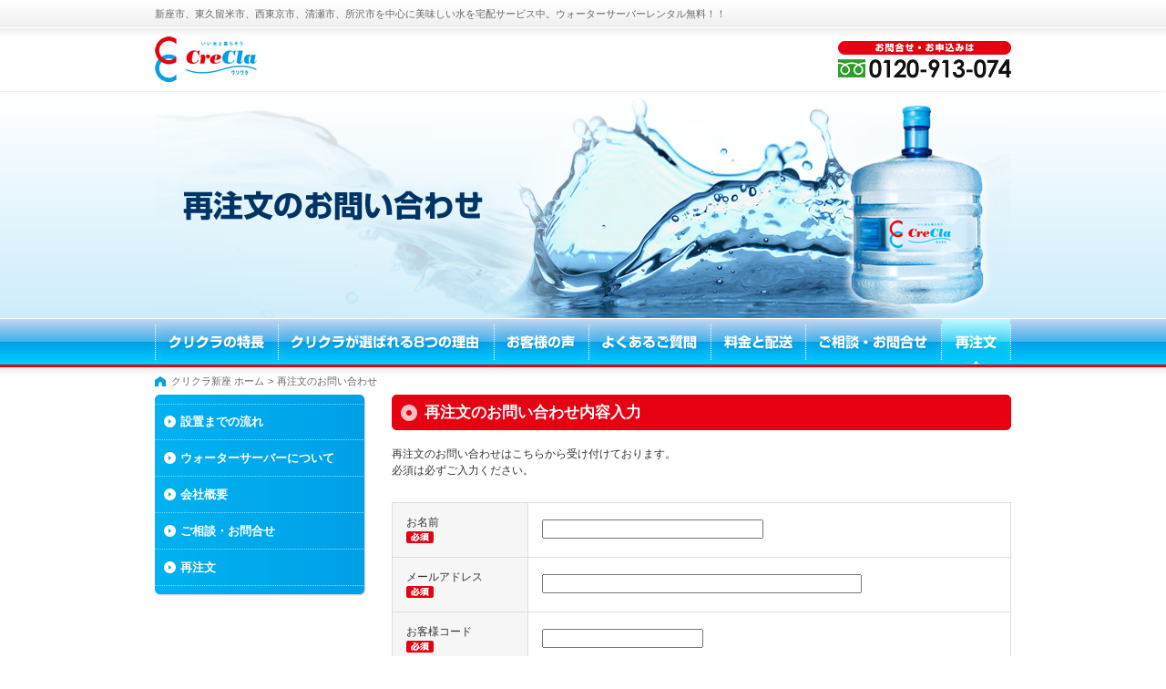

--- FILE ---
content_type: text/html
request_url: http://www.sunshouji.co.jp/order/
body_size: 8935
content:
<!DOCTYPE HTML PUBLIC "-//W3C//DTD HTML 4.01 Transitional//EN"
"http://www.w3.org/TR/html4/loose.dtd">
<html>
<head>
<meta http-equiv="Content-Type" content="text/html; charset=shift_jis">
<meta http-equiv="content-script-type" content="text/javascript">
<meta http-equiv="content-style-type" content="text/css">
<meta http-equiv="X-UA-Compatible" content="IE=EmulateIE7">
<meta name="description" content="私たちクリクラ新座は新座市、東久留米市、西東京市、清瀬市、所沢市を中心に美味しい水の宅配サービスを行っております。ウォーターサーバーはレンタル無料です。">
<meta name="keywords" content="宅配,水,ウォーターサーバー,クリクラ，宅配サービス，クリクラ新座，新座市,東久留米市,西東京市,清瀬市,所沢市,新座,東久留米,西東京,清瀬,所沢">
<title>再注文のお問い合せ｜【クリクラ新座】新座市・東久留米市・清瀬市でのお水宅配サービス</title>
<link href="/css/common/layout.css" rel="stylesheet" type="text/css">
<link href="/css/common/general.css" rel="stylesheet" type="text/css">
<link href="/css/form.css" rel="stylesheet" type="text/css">
<script src="/js/jquery.min.js" type="text/javascript"></script>
<script src="/js/jquery.page-scroller.js" type="text/javascript"></script>
<script type="text/javascript">

  (function(i,s,o,g,r,a,m){i['GoogleAnalyticsObject']=r;i[r]=i[r]||function(){
  (i[r].q=i[r].q||[]).push(arguments)},i[r].l=1*new Date();a=s.createElement(o),
  m=s.getElementsByTagName(o)[0];a.async=1;a.src=g;m.parentNode.insertBefore(a,m)
  })(window,document,'script','https://www.google-analytics.com/analytics.js','ga');

  ga('create', 'UA-103800506-2', 'auto');
  ga('send', 'pageview');

	if ((navigator.userAgent.indexOf('iPhone') > 0) || navigator.userAgent.indexOf('iPod') > 0 || navigator.userAgent.indexOf('Android') > 0) {
		document.write('<meta name="viewport" content="width=device-width,initial-scale=1.0,minimum-scale=1.0,maximum-scale=1.0,user-scalable=no">');
	}

</script>
</head>
<body id="order">
<div id="header"> <a name="top"></a>
	<div id="h1Conts">
		<h1>新座市、東久留米市、西東京市、清瀬市、所沢市を中心に美味しい水を宅配サービス中。ウォーターサーバーレンタル無料！！</h1>
	</div>
	<div class="inner">
		
		<div class="topInner clearfix">
	<h2><a href="/"><img src="/img/common/logo.jpg" alt="CreCla クリクラ新座" width="152" height="50"></a></h2>
	<div class="tel"><img src="/img/common/tel.png" alt="お問合せ・お申込みは 0120-913-074" width="190" height="41"></div>
</div>
<div class="topInnersp clearfix">
	<h2><a href="/"><img src="/img/common/logo.jpg" alt="CreCla クリクラ新座"></a></h2>
	<div class="tel">
		<div id="gnavsp">
			<div id="navToggle">
				<div>
					<span></span> <span></span> <span></span>
				</div>
			</div>

			<nav class="gnavsplist">
				<ul>
					<li><p><a href="/">HOME</a></p></li>
					<li><p><a href="/shipping/">料金と配送</a></p></li>
					<li class="dropmenu">
						<p>クリクラの特長</p>
						<ul class="dropdown">
							<li><a href="/character/">クリクラの特長</a></li>
							<li><a href="/reason/">クリクラが選ばれる8つの理由</a></li>
							<li><a href="/about/">ウォーターサーバーの取り扱い方法</a></li>
<!--							<li><a href="/business/">店舗・事務所でのご利用</a></li>-->
							<li><a href="/flow/">設置までの流れ</a></li>
							<li><a href="/voice/">お客様の声</a></li>
							<li><a href="/faq/">よくあるご質問</a></li>
						</ul>
					</li>
					<li><p><a href="/company/">会社概要</a></p></li>
					<li><p><a href="/contact/">ご相談・お問い合わせ</a></p></li>
					<li><p><a href="/order/">再注文</a></p></li>
					<li><p><a href="/sitemap/">サイトマップ</a></p></li>
				</ul>
				<div class="to_blog"><a href="http://ameblo.jp/niiza99/" target="_blank"><img src="/img/common/bn-ameblo_crecla.jpg" alt="クリクラ新座ブログ" width="" height=""></a></div>
			</nav>


		</div>




	</div>
</div>

		<div id="mainVisual"><img src="/img/form/mainvisual_img02.png" alt="再注文のお問い合わせ"></div>
	</div>
	
	<ul id="gNavi" class="clearfix">
	<li class="navi01"><a href="/character/"><img src="/img/common/gnavi01_off.jpg" alt="クリクラの特長" width="136" height="50"></a></li>
	<li class="navi02"><a href="/reason/"><img src="/img/common/gnavi02_off.jpg" alt="クリクラが選ばれる8つの理由" width="237" height="50"></a></li>
	<li class="navi03"><a href="/voice/"><img src="/img/common/gnavi03_off.jpg" alt="お客様の声" width="104" height="50"></a></li>
	<li class="navi04"><a href="/faq/"><img src="/img/common/gnavi04_off.jpg" alt="よくあるご質問" width="134" height="50"></a></li>
	<li class="navi05"><a href="/shipping/"><img src="/img/common/gnavi05_off.jpg" alt="料金と配送" width="104" height="50"></a></li>
	<li class="navi06"><a href="/contact/"><img src="/img/common/gnavi06_off.jpg" alt="ご相談・お問合せ" width="149" height="50"></a></li>
	<li class="navi07"><a href="/order/"><img src="/img/common/gnavi07_off.jpg" alt="再注文" width="76" height="50"></a></li>
</ul>

</div>
<div id="main">
	<ul id="pagePath" class="clearfix">
		<li class="home"><a href="/">クリクラ新座 ホーム</a>&gt;</li>
		<li>再注文のお問い合わせ</li>
	</ul>
	<div id="mainInner">
		<div id="conts">
			<h2><span>再注文のお問い合わせ内容入力</span></h2>
			<p>再注文のお問い合わせはこちらから受け付けております。<br>
				必須は必ずご入力ください。</p>
			<form action="./" method="post" class="mailForm">
			<input type="hidden" name="state" value="" />
<input type="hidden" name="detect_encoding" value="あ">
				<table cellpadding="0" cellspacing="0" summary="再注文のお問い合わせ内容入力">
					<tr>
						<th><label for="fName">お名前</label>
							<img src="/img/form/required.png" alt="必須" width="30" height="13" class="required"></th>
						<td><input type="text" value="" name="name" id="fName"></td>
					</tr>
					<tr>
						<th><label for="fEmail">メールアドレス</label>
							<img src="/img/form/required.png" alt="必須" width="30" height="13" class="required"></th>
						<td><input type="text" value="" name="email" id="fEmail"></td>
					</tr>
					<tr>
						<th><label for="fCode">お客様コード</label>
							<img src="/img/form/required.png" alt="必須" width="30" height="13" class="required"></th>
						<td><input type="text" value="" name="code" id="fCode"></td>
					</tr>
					<tr>
						<th><label for="fCollection">空きボトルの回収</label>
							<img src="/img/form/required.png" alt="必須" width="30" height="13" class="required"></th>
						<td><input type="text" value="" name="collection" id="fCollection">
							本</td>
					</tr>
					<tr>
						<th><label for="fBottles">ご注文ボトル</label>
							<img src="/img/form/required.png" alt="必須" width="30" height="13" class="required"></th>
						<td><input type="text" value="" name="bottles" id="fBottles">
							本</td>
					</tr>
					<tr>
						<th><label for="fBody">お問い合わせ</label></th>
						<td><textarea name="body" id="fBody" rows="20" cols="20"></textarea></td>
					</tr>
				</table>
				<p class="mt5">※お問い合わせの返答につきましては、通常3営業日以内にご連絡いたします。<br />
万が一、4日以上たっても連絡がない場合には、お手数ですが再度、お電話もしくはお問合せフォームにて、ご連絡いただけますようお願いいたします。</p>
				<ul class="submit">
					<li>
						<input type="image" src="/img/form/btn01.jpg" onMouseOver="this.src='/img/form/btn01_on.jpg'" onMouseOut="this.src='/img/form/btn01.jpg'" name="__submit__" value="入力内容を確認する" alt="入力内容を確認する">
					</li>
				</ul>
			</form>
		</div>
		
		<div id="sideBar">
	<img src="/img/common/sidenavi_top.png" alt="" width="232" height="11">
	<ul class="sideNavi clearfix">
		<li><a href="/flow/">設置までの流れ</a></li>
		<li><a href="/about/">ウォーターサーバーについて</a></li>
<!--		<li><a href="/business/">店舗・事務所でのご利用は</a></li>-->
		<li><a href="/company/">会社概要</a></li>
		<li><a href="/contact/">ご相談・お問合せ</a></li>
		<li class="mb0"><a href="/order/">再注文</a></li>
	</ul>
	<img src="/img/common/sidenavi_btm.png" alt="" width="232" height="10" class="clear">
<!--	<div style="margin-top:10px"><a href="http://ameblo.jp/niiza99/" target="_blank"><img src="/img/common/bn-ameblo_crecla.jpg" alt="クリクラ新座ブログ" width="232" height="60"></a></div>-->
</div>

	</div>
</div>

<div id="footer">
	<div class="inner">
		<div class="ftNavi">
			<ul class="footerNavi clearfix">
				<li><a href="/sitemap/">サイトマップ</a>|</li>
				<li><a href="/contact/">ご相談・お問合せ</a>|</li>
				<li><a href="/order/">再注文</a></li>
			</ul>
			<div class="pageTop"><a href="#top">このページの上部へ</a></div>
		</div>
		<div class="ftsection">
			<div class="logo">
			<ul class="footerNavi02 clearfix">
				<li><a href="/"><img src="/img/common/logo.jpg" alt="CreCla クリクラ新座"></a></li>
				<li class="li02">〒352-0034 埼玉県新座市野寺4‐4‐41</li>
			</ul>
		</div>
			<div class="tel"><a href="tel:0120913074"><img src="/img/common/tel.png" alt="お問合せ・お申込みは 0120-913-074"></a></div>
		</div>
	</div>
</div>

</body>
</html>

--- FILE ---
content_type: text/css
request_url: http://www.sunshouji.co.jp/css/common/layout.css
body_size: 14355
content:
@charset "shift_jis";
/*------------------------------------------------------------
	デフォルトスタイル
------------------------------------------------------------*/
html, body, div, span, applet, object, iframe,
h1, h2, h3, h4, h5, h6, p, blockquote, pre,
a, abbr, acronym, address, big, cite, code,
del, dfn, em, font, img, ins, kbd, q, s, samp,
small, strike, strong, sub, sup, tt, var,
b, u, i, center,
dl, dt, dd, ol, ul, li,
fieldset, form, label, legend,
table, caption, tbody, tfoot, thead, tr, th, td {
	margin: 0;
	padding: 0;
	background: transparent;
	border: 0;
	outline: 0;
}

.spb {
	display: none;
}

body {
	font-size: 62.5%;
}

body,
table,
input, textarea, select, option {
	font-family: Meiryo, "メイリオ", "Hiragino Kaku Gothic Pro", "ヒラギノ角ゴ Pro W3", sans-serif;
}

ol, ul {
	list-style: none;
}

blockquote, q {
	quotes: none;
}

:focus {
	outline: 0;
}

ins {
	text-decoration: none;
}

del {
	text-decoration: line-through;
}

a:link {
	color: #006699;
	text-decoration: underline;
}

a:visited {
	color: #006699;
	text-decoration: underline;
}

a:hover {
	color: #006699;
	text-decoration: none;
}

a:active {
	color: #006699;
	text-decoration: underline;
}

/*------------------------------------------------------------
	レイアウト
------------------------------------------------------------*/
body {
	min-width: 940px;
	text-align:center;
	line-height: 1.5;
	color: #333;
}

#main {
	padding-bottom: 70px;
	background: url(/img/common/main_bg.jpg) repeat-x left top;
}

#mainInner {
	margin: 0 auto;
	width: 940px;
	text-align: left;
}

	* html #mainInner {
		zoom: 1;
	}

	*+html #mainInner {
		zoom: 1;
	}

#mainInner:after {
	height: 0;
	visibility: hidden;
	content: ".";
	display: block;
	clear: both;
}

a:hover img {
	opacity: 0.8;
	filter: alpha(opacity=80);
}

#mainVisual {
	margin-bottom: 1px;
	clear: both;
}

/*------------------------------------------------------------
	ヘッダー
------------------------------------------------------------*/
#header {
	padding-bottom: 3px;
	background: url(/img/common/header_bg.png) repeat-x left bottom;
}

#header .inner,
#header h1,
#footer .inner,
#gNavi {
	margin: 0 auto;
	width: 940px;
	text-align: left;
}

#header .inner {
	padding: 9px 0 0;
}

#header .topInner {
	margin-bottom: 11px;
}

#header .topInnersp {
	display: none;
}

#h1Conts {
	margin-bottom: 1px;
	padding: 9px 0 8px;
	background: url(/img/common/h1conts_bg.png) repeat-x left bottom;
} 

#header h1 {
	color: #666;
	font-size: 1.1em;
	line-height: 1.2;
	font-weight: normal;
}

#header h2,
#footer .logo {
	float: left;
	margin: 0;
}

#header .tel,
#footer .tel {
	margin-top: 5px;
	float: right;
}

#header img,
#sideBar img,
#footer img {
	display: block;
}


/* 三本線ボタンここから */
#navToggle {
	/* 通常時は非表示にしておきます */
	display: none;
	/* bodyに対しての絶対位置指定です */
	position: absolute;
	top: 16px;
	right: 13px;
	width: 30px;
	height: 25px;
	cursor: pointer;
}

#navToggle div {
	position: relative;
}

#navToggle span {
	display: block;
	position: absolute;
	/* #navToggle div に対して */
	width: 100%;
	/* 三本線ボタンの太さ */
	border-bottom: solid 2px #00adee;
	/* ×に代わる速度指定 */
	transition: .35s ease-in-out;
}

#navToggle span:nth-child(1) {
	top: 0;
}

#navToggle span:nth-child(2) {
	top: 11px;
}

#navToggle span:nth-child(3) {
	top: 22px;
}
/* 三本線ボタンここまで */


.gnavsplist {
	display: none;
}

/*------------------------------------------------------------
	グローバルナビ
------------------------------------------------------------*/
#gNavi li {
	float: left;
}

#gNavi li a {
	display: block;
	float: left;
}

#gNavi li.navi01 a {
	background: url(/img/common/gnavi01_on.jpg) no-repeat left top;
}

#gNavi li.navi02 a {
	background: url(/img/common/gnavi02_on.jpg) no-repeat left top;
}

#gNavi li.navi03 a {
	background: url(/img/common/gnavi03_on.jpg) no-repeat left top;
}

#gNavi li.navi04 a {
	background: url(/img/common/gnavi04_on.jpg) no-repeat left top;
}

#gNavi li.navi05 a {
	background: url(/img/common/gnavi05_on.jpg) no-repeat left top;
}

#gNavi li.navi06 a {
	background: url(/img/common/gnavi06_on.jpg) no-repeat left top;
}

#gNavi li.navi07 a {
	background: url(/img/common/gnavi07_on.jpg) no-repeat left top;
}

#gNavi li a:hover img {
	opacity: 0.0;
	filter: alpha(opacity=0);
}

/*------------------------------------------------------------
	パンクズリスト
------------------------------------------------------------*/
.pageTop {
	float: right;
	width: 320px;
	text-align: right;
	font-size: 1.1em;
}

.pageTop a {
	padding-left: 18px;
	display: inline-block;
	background: url(/img/common/pagetop_bg.gif) no-repeat left center;
}

/*------------------------------------------------------------
	#pagePath
------------------------------------------------------------*/
#pagePath {
	padding: 9px 0 8px;
	margin: 0 auto;
	width: 940px;
	text-align: left;
	color: #666;
	font-size: 1.1em;
	line-height: 1.2;
}

#pagePath li {
	margin-right: 4px;
	float: left;
}

#pagePath li.home {
	padding-left: 18px;
	background: url(/img/common/icon/icon01.gif) no-repeat left 1px;
}

#pagePath li a {
	margin-right: 4px;
	color: #666;
	text-decoration: none;
}

#pagePath li a:hover {
	text-decoration: underline;
}

/*------------------------------------------------------------
	コンテンツ
------------------------------------------------------------*/
#conts {
	width: 680px;
	margin-bottom: 50px;
	float: right;
}

/*------------------------------------------------------------
	サイドバー
------------------------------------------------------------*/
#sideBar {
	width: 232px;
	margin-bottom: 50px;
	float: left;
}

#sideBar ul.sideNavi {
	padding: 9px 2px 2px 0;
	font-weight: bold;
	background: url(/img/common/sidenavi_bg.png) repeat-y left top;
}

#sideBar ul.sideNavi li {
	padding: 0 10px 11px;
	margin-bottom: 10px;
	background: url(/img/common/line01.png) repeat-x left bottom; 
}

#sideBar ul.sideNavi li a {
	width: 192px;
	padding-left: 18px;
	display: block;
	color: #fff;
	font-size: 1.3em;
	line-height: 1.5;
	text-decoration: none;
	background: url(/img/common/icon/icon02.gif) no-repeat left 3px;
}

#sideBar ul.sideNavi li a:hover {
	color: #FFCC00;
	background: url(/img/common/icon/icon02_on.gif) no-repeat left 3px;
}

#sideBar .sideInner {
	background: url(/img/common/sideinner_bg.png) repeat-y left top;
}

#sideBar h3 {
	padding: 8px 0 4px;
	margin-top: 17px;
	width: 230px;
	font-size: 1.5em;
	font-weight: bold;
	background: url(/img/common/side_h3_bg.png) no-repeat left top;
}

#sideBar h3 span {
	margin: 0 10px 0;
	padding-left: 18px;
	display: block;
	background: url(/img/common/icon/icon03.gif) no-repeat left 4px;
}

#sideBar dl.news {
	padding: 13px 23px 15px 20px;
	zoom: 1;
	background: url(/img/common/news_bg.png) repeat-y left top;
}

#sideBar dl.news dt {
	margin-bottom: 4px;
	font-size: 1.1em;
	word-wrap:break-word;
}

#sideBar dl.news dt img {
	margin-left: 4px;
	display: inline-block;
	vertical-align: -1px;
}

#sideBar dl.news dd {
	padding-bottom: 14px;
	margin-bottom: 12px;
	font-size: 1.2em;
	background: url(/img/common/line02.png) repeat-x left bottom;
}

/*------------------------------------------------------------
	フッター
------------------------------------------------------------*/
#footer {
	padding-bottom: 10px;
	border-top: 3px solid #00A1E8;
	background: url(/img/common/footer_bg.png) repeat-x left bottom;
}

#footer a {
	color: #666;
}

#footer .ftNavi {
	padding: 6px 0 8px;
	margin-bottom: 1px;
	overflow: hidden;
	zoom: 1;
}

#footer ul.footerNavi {
	float: left;
	width: 616px;
	color: #666;
	font-size: 1.1em;
}

#footer ul.footerNavi li {
	padding-right: 4px;
	float: left;
}

#footer ul.footerNavi li a {
	margin-right: 4px;
}

#footer .ftsection {
	padding-top: 9px;
	overflow: hidden;
	zoom: 1;
}

#footer ul.footerNavi02 li {
	padding-right: 4px;
	float: left;
	color: #666;
	font-size: 12px;
}

#footer ul.footerNavi02 li.li02 {
	padding-top: 17px;
	padding-left: 15px;
}




@media screen and (max-width: 767px) {

	.spb {
		display: block;
	}

	.spn {
		display: none;
	}

	/*------------------------------------------------------------
		レイアウト
	------------------------------------------------------------*/
	body {
		width: 100%;
		min-width: inherit;
		text-align:center;
		line-height: 1.5;
		color: #333;
	}

	#main {
		padding-bottom: 0px;
		background: url(/img/common/main_bg.jpg) repeat-x left top;
	}

	#mainInner {
		box-sizing: border-box;
		width: 100%;
		padding:0 2.5%;
		text-align: left;
	}

		* html #mainInner {
			zoom: 1;
		}

		*+html #mainInner {
			zoom: 1;
		}

	#mainInner:after {
		height: 0;
		visibility: hidden;
		content: ".";
		display: block;
		clear: both;
	}

	a:hover img {
		opacity: 0.8;
		filter: alpha(opacity=80);
	}

	#mainVisual {
		border-top: 1px dotted #dddddd;
		border-bottom: 3px solid #e40111;
		margin-bottom: 0px;
		clear: both;
	}

	#mainVisual img {
		width: 100%;

	}
	#mainVisual h2 img {
		width: 40%;

	}

	/*------------------------------------------------------------
		ヘッダー
	------------------------------------------------------------*/
	#header {
		padding-bottom: 0px;
		background: none;
	}

	#header h1,
	#gNavi {
		display: none;
	}

	#header .inner,
	#footer .inner {
		margin: 0 auto;
		width: 100%;
		text-align: left;
	}

	#header .inner {
		padding: 9px 0 0;
	}

	#header .inner img {
		width; 100%;
	}

	#header .topInner {
		display: none;
		margin-bottom: 11px;
	}

	#header .topInnersp {
		display: block;
		margin-bottom: 10px;
		margin-left: 10px;
	}

	#header .topInnersp h2 img {
		height: 100%;
	}

	#h1Conts {
		display: none;
	} 

	#header h1 {
		color: #666;
		font-size: 1.1em;
		line-height: 1.2;
		font-weight: normal;
	}

	#header h2,
	#footer .logo {
		float: left;
	}

	#header h2 {
		height: 40px;
	}


	#header h2 img {
		height: 100%;
	}

	#footer .logo {
		margin-top: 5px;
	}

	#header .tel,
	#footer .tel {
		margin-top: 5px;
		float: right;
	}

	#header img,
	#sideBar img,
	#footer img {
		display: block;
	}

	#gnavsp nav {
		/* bodyに対しての絶対位置（通常時はビュー上の外） */
		border-top: 0px;
		position: absolute;
		right: 0;
		top: -500px;
		background: #ffffff;
		width: 100%;
		padding: 0px 0px 20px 0px;
		text-align: left;
		/* 降りてくる速度と動き */
		transition: .5s ease-in-out;
		z-index: 10000;
	}

	/* Toggle（ハンバーガーボタン）
	display:noneだったボタンを display:blockにして表示します */
	#navToggle {
		display: block;
	}

	/* Click Toggle（ハンバーガーボタン動き）
	最初のspanをマイナス45度にします */
	.openNav #navToggle span:nth-child(1) {
		top: 16px;
		transform: rotate(-45deg)
	}

	/* 2番目と3番目のspanを45度にします */
	.openNav #navToggle span:nth-child(2),
	.openNav #navToggle span:nth-child(3) {
		top: 16px;
		transform: rotate(45deg)
	}

	.openNav nav {
		/* .openNavが付いた要素の中のnavを 縦方向に125vw移動します（=表示されます） */
		transform: translateY(560px);
	}

	.to_blog {
		width: 100%;
		margin-top: 10px;
	}

	.to_blog img {
		margin: 0 auto;
	}

	.gnavsplist {
		display: block;
		font-size: 1.1em;
	}

	 .gnavsplist > ul > li {
		position: relative;
		border-bottom: 1px solid #dddddd;
	}

	 .gnavsplist > ul > li > p > a {
		display: block;
		padding: 10px;
		color: #666666;
		text-decoration: none;
	}

	.dropmenu p {
		display: block;
		cursor: pointer;
		background-image: url(/img/common/foot_open.png);
		background-position: right 20px center;
		background-repeat: no-repeat;
		background-size: 1.8em auto;
		padding: 10px;
	}

	.img_open {
		background-image: url(/img/common/foot_close.png) !important;
		background-position: right 20px center;
		background-repeat: no-repeat;
		background-size: 5.625vw auto;
	}

	.dropmenu p a {
		pointer-events: none;
	}

	.dropmenu ul {
		background: #ffffff;
		display: none;
	}

	.dropmenu ul li {
		border-top: 1px solid #dddddd;
	}

	.dropmenu ul li a {
		display: block;
		padding: 10px 0px 10px 24px;;
		color: #666666;
		text-decoration: none;
	}

	/*------------------------------------------------------------
		パンクズリスト
	------------------------------------------------------------*/
	.pageTop {
		float: right;
		width: 34%;
		text-align: right;
		font-size: 1.1em;
	}

	.pageTop a {
		padding-left: 18px;
		display: inline-block;
		background: url(/img/common/pagetop_bg.gif) no-repeat left center;
	}

	/*------------------------------------------------------------
		#pagePath
	------------------------------------------------------------*/
	#pagePath {
		padding: 9px 0 8px;
		margin: 0 auto;
		width: 95%;
		text-align: left;
		color: #666;
		font-size: 1.1em;
		line-height: 1.2;
	}

	#pagePath li {
		margin-right: 4px;
		float: left;
	}

	#pagePath li.home {
		padding-left: 18px;
		background: url(/img/common/icon/icon01.gif) no-repeat left 1px;
	}

	#pagePath li a {
		margin-right: 4px;
		color: #666;
		text-decoration: none;
	}

	#pagePath li a:hover {
		text-decoration: underline;
	}

	/*------------------------------------------------------------
		コンテンツ
	------------------------------------------------------------*/
	#conts {
		width: 100%;
		margin-bottom: 50px;
		float: right;
	}

	/*------------------------------------------------------------
		サイドバー
	------------------------------------------------------------*/
	#sideBar {
		display: none;
	}

	/*------------------------------------------------------------
		フッター
	------------------------------------------------------------*/
	#footer {
		padding-bottom: 10px;
		border-top: 3px solid #00A1E8;
		background: url(/img/common/footer_bg.png) repeat-x left top;
	}

	#footer a {
		color: #666;
	}

	#footer .ftNavi {
		padding: 6px 0 8px;
		margin-bottom: 1px;
		overflow: hidden;
		zoom: 1;
		width: 95%;
		margin: 0 auto;
	}

	#footer ul.footerNavi {
		float: left;
		width: 66%;
		color: #666;
		font-size: 1.1em;
	}

	#footer ul.footerNavi li {
		padding-right: 4px;
		float: left;
		
	}

	#footer ul.footerNavi li a {
		margin-right: 4px;
	}

	#footer .ftsection {
		padding-top: 9px;
		zoom: 1;
		width: 95%;
		margin: 0 auto;
	}
	#footer .logo {
		width: calc(100% - 190px ) ;
	}
	#footer .logo img {
		width: 100%;
		height: auto;
	}
    
	#footer ul.footerNavi02 li {
		padding-right: 4px;
		float: left;
		color: #666;
		font-size: 12px;
		
	}


	#footer ul.footerNavi02 li.li02 {
		display: none;
	}
}


--- FILE ---
content_type: text/css
request_url: http://www.sunshouji.co.jp/css/common/general.css
body_size: 2937
content:
@charset "shift_jis";
/*------------------------------------------------------------
	書式設定
------------------------------------------------------------*/
/* テキストの位置 */
.taLeft { text-align: left !important; }
.taCenter { text-align: center !important; }
.taRight { text-align: right !important; }

/* フォントの大きさ（プラス） */
.fsP1 { font-size: 1.08em !important; }
.fsP2 { font-size: 1.16em !important; }
.fsP3 { font-size: 1.24em !important; }
.fsP4 { font-size: 1.32em !important; }
.fsP5 { font-size: 1.4em !important; }

/* フォントの大きさ（マイナス） */
.fsM1 { font-size: 0.92em !important; }
.fsM2 { font-size: 0.84em !important; }
.fsM3 { font-size: 0.76em !important; }
.fsM4 { font-size: 0.68em !important; }
.fsM5 { font-size: 0.6em !important; }

/* フォントの太さ */
.fwNormal { font-weight: normal !important; }
.fwBold { font-weight: bold !important; }

/*------------------------------------------------------------
	微調整用クラス（※多用しないこと）
------------------------------------------------------------*/
.mt0 { margin-top: 0 !important; }
.mt5 { margin-top: 5px !important; }
.mb0 { margin-bottom: 0 !important; }

.clear {
	clear: both !important;;
}

/*------------------------------------------------------------
	汎用スタイル
------------------------------------------------------------*/
	* html .clearfix {
		zoom: 1;
	}

	*+html .clearfix {
		zoom: 1;
	}

.clearfix:after {
	height: 0;
	visibility: hidden;
	content: ".";
	display: block;
	clear: both;
}

.floatL {
	float: left;
}

.floatR {
	float: right;
}

/*------------------------------------------------------------
	#conts
------------------------------------------------------------*/
#conts h2{
	font-size: 1.7em;
	line-height: 1.7;
	color: #fff;
	background: #E70011 url(/img/common/h2_bg02.png) no-repeat left bottom;
}

#conts h2 span{
	padding: 6px 0 5px 36px;
	display: block;
	background:url(/img/common/h2_bg01.png) no-repeat left top;
}

#conts h3:not(.h3_flat){
	padding: 7px 0 3px 10px;
	color: #333;
	font-size: 1.4em;
	line-height: 1.5;
	border-bottom: 3px solid #00A1E8;
	background: url(/img/common/h3_bg01.png) no-repeat left top;
}


@media screen and (max-width: 767px) {
	#conts h2 {
		font-size: 1.7em;
		line-height: 1.7;
		color: #fff;
		background: #E70011;
		border-radius: 7px;
		-webkit-border-radius: 7px;
		-moz-border-radius: 7px;
	}

	#conts h2 span {
		padding: 6px 0 5px 36px;
		display: block;
		background:url(/img/common/h2_bg03.png) no-repeat left 10px center;
	}

	#conts h3:not(.h3_flat){
		padding: 7px 0 3px 10px;
		color: #333;
		font-size: 1.4em;
		line-height: 1.5;
		border-top: 1px solid #dddddd;
		border-left: 1px solid #dddddd;
		border-right: 1px solid #dddddd;
		border-bottom: 3px solid #00A1E8;
		background: #f6f6f6;
		-webkit-border-top-left-radius: 3px;
		-webkit-border-top-right-radius: 3px;
		-moz-border-radius-topleft: 3px;
		-moz-border-radius-topright: 3px;
	}
}


--- FILE ---
content_type: text/css
request_url: http://www.sunshouji.co.jp/css/form.css
body_size: 3563
content:
@charset "shift_jis";
/*------------------------------------------------------------
	トップページ
------------------------------------------------------------*/
body#contact #gNavi li.navi06 a img {
	opacity: 0.0;
	filter: alpha(opacity=0);
}

body#order #gNavi li.navi07 a img {
	opacity: 0.0;
	filter: alpha(opacity=0);
}

#conts h2 {
	margin-bottom: 17px;
}

#conts p {
	margin-bottom: 26px;
	font-size: 1.2em;
}

#conts p.error {
	font-size: 1.3em;
}

#conts .mailForm table {
	width: 680px;
	border-collapse: collapse;
}

#conts .mailForm p {
	margin: 0;
}

#conts .mailForm th {
	width: 125px;
	background-color: #F6F6F6;
}

#conts .mailForm th,
#conts .mailForm td {
	padding: 12px 8px 15px 15px;
	text-align: left;
	vertical-align: top;
	font-size: 1.2em;
	font-weight: normal;
	border: 1px solid #ddd;
}

#conts .mailForm td {
	padding: 10px 8px 11px 15px;
	vertical-align: middle;
}

#conts .mailForm img.required {
	margin-top: 1px;
	display: block;
}

#conts .mailForm input#fName,
#conts .mailForm input#fNameKana {
	width: 235px;
}

#conts .mailForm input#fEmail,
#conts .mailForm input#fEmail02 {
	width: 343px;
}

#conts .mailForm input#fTel {
	width: 184px;
}

#conts .mailForm input#fCity,
#conts .mailForm input#fSt {
	width: 437px;
}

#conts .mailForm input#fPostcode,
#conts .mailForm input#fCollection,
#conts .mailForm input#fBottles {
	margin-right: 7px;
	width: 78px;
	vertical-align: middle;
}

#conts .mailForm textarea#fBody {
	width: 494px;
	height: 90px;
}

#conts .mailForm table table {
	width: auto;
}

#conts .mailForm table table th,
#conts .mailForm table table td {
	padding: 0 0 2px;
	border: none;
	font-size: 1em;
	background-color: #fff;
}

#conts .mailForm table table th {
	width: 58px;
}

#conts .mailForm table  ul {
	margin-left: -3px;
}

#conts .mailForm table  ul li input {
	vertical-align: -3px;
}

	*+html #conts .mailForm table  ul li input {
		vertical-align: 0;
	}

	*html #conts .mailForm table  ul li input {
		vertical-align: 0;
	}

#main ul.submit {
	padding-top: 30px;
	text-align: center;
}

#main ul.submit li {
	padding: 0 6px;
	display: inline;
}

#main ul.submit li img {
	display: block;
}

#conts .mailForm td.error p {
	color: #E70011;
}

#conts .mailForm td p.notes {
	font-size: 1em;
}

#conts .mailForm table.confirm th,
#conts .mailForm table.confirm td {
	padding: 12px 8px 11px 15px;
}

#conts p.thankText {
	margin-bottom: 18px;
}

@media screen and (-webkit-min-device-pixel-ratio:0) {
	#conts .mailForm table  ul li input {
		vertical-align: 0;
	}
}



@media screen and (max-width: 767px) {


#conts .mailForm table {
	width: 100%;
	border-collapse: collapse;
}


#conts .mailForm th {
	width: 96px;
	padding: 12px 5px 15px 5px;
	background-color: #F6F6F6;
}


#conts .mailForm td {
	width: calc( 100% - ( 96px + 5px + 5px + 5px + 5px ) );
	padding: 10px 5px 11px 5px;
}


#conts .mailForm input#fName,
#conts .mailForm input#fNameKana {
	width: calc( 100% - ( 5px + 5px + 5px ) );
}

#conts .mailForm input#fEmail,
#conts .mailForm input#fEmail02 {
	width: calc( 100% - ( 5px + 5px + 5px  ) );
}

#conts .mailForm input#fTel {
	width: calc( 100% - ( 5px + 5px + 5px  ) );
}

#conts .mailForm input#fCity,
#conts .mailForm input#fSt {
	width: calc( 100% - ( 5px + 5px ) );
}

#conts .mailForm input#fPostcode,
#conts .mailForm input#fCollection,
#conts .mailForm input#fBottles {
	margin-right: 7px;
	width: 78px;
	vertical-align: middle;
}

#conts .mailForm textarea#fBody {
	width: calc( 100% - ( 5px + 5px ) );
	height: 90px;
}

#conts .mailForm table table {
	width: auto;
}



}



--- FILE ---
content_type: text/plain
request_url: https://www.google-analytics.com/j/collect?v=1&_v=j102&a=1381479609&t=pageview&_s=1&dl=http%3A%2F%2Fwww.sunshouji.co.jp%2Forder%2F&ul=en-us%40posix&dt=%E5%86%8D%E6%B3%A8%E6%96%87%E3%81%AE%E3%81%8A%E5%95%8F%E3%81%84%E5%90%88%E3%81%9B%EF%BD%9C%E3%80%90%E3%82%AF%E3%83%AA%E3%82%AF%E3%83%A9%E6%96%B0%E5%BA%A7%E3%80%91%E6%96%B0%E5%BA%A7%E5%B8%82%E3%83%BB%E6%9D%B1%E4%B9%85%E7%95%99%E7%B1%B3%E5%B8%82%E3%83%BB%E6%B8%85%E7%80%AC%E5%B8%82%E3%81%A7%E3%81%AE%E3%81%8A%E6%B0%B4%E5%AE%85%E9%85%8D%E3%82%B5%E3%83%BC%E3%83%93%E3%82%B9&sr=1280x720&vp=1280x720&_u=IEBAAEABAAAAACAAI~&jid=1737619401&gjid=1631340457&cid=1369008508.1768921627&tid=UA-103800506-2&_gid=1594964630.1768921627&_r=1&_slc=1&z=1528161395
body_size: -450
content:
2,cG-TLMS6CE6CQ